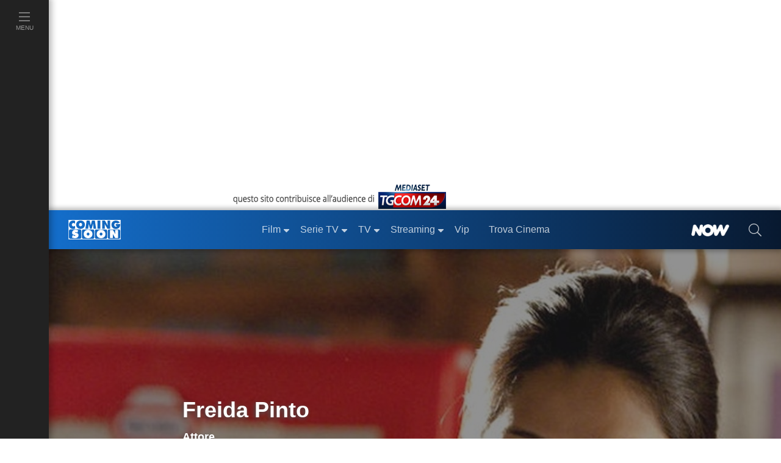

--- FILE ---
content_type: text/javascript; charset=utf-8
request_url: https://services.cloud.mediaset.net/news/v1/feeds/tgcom24/latestnews?callback=cb_httpsservicescloudmediasetnetnewsv1feedstgcom24latestnews
body_size: 2170
content:
cb_httpsservicescloudmediasetnetnewsv1feedstgcom24latestnews({"data":[{"id":"108557644","title":"Iran convoca gli ambasciatori Ue: \"Pasdaran terroristi? Un insulto, reagiremo\"","section":"Mondo","url":"https://www.tgcom24.mediaset.it/mondo/iran-negoziati-usa-unione-europea_108557635-202602k.shtml","datetime":1770022833},{"id":"108556688","title":"Omicidio Villa Pamphili, al via il processo contro Francis Kaufmann","section":"Cronaca","url":"https://www.tgcom24.mediaset.it/cronaca/francis-kaufmann-processo-roma-omicidio-villa-pamphili_108556312-202602k.shtml","datetime":1770020186},{"id":"108555686","title":"Ucraina, Kiev lancia droni sul Belgorod: due morti","section":"Mondo","url":"https://www.tgcom24.mediaset.it/mondo/ucraina-guerra-russia-giorno-1440-diretta-news_108555651-202602k.shtml","datetime":1770017778},{"id":"108554594","title":"Padova, prende a pugni in volto una donna poi ferisce tre agenti: arrestato","section":"Cronaca","url":"https://www.tgcom24.mediaset.it/cronaca/padova-prende-a-pugni-in-volto-una-donna-poi-ferisce-tre-agenti-arrestato_108554558-202602k.shtml","datetime":1770016031},{"id":"108554410","title":"Grammy, è di Billie Eilish la canzone dell'anno. Bad Bunny vince il miglior album","section":"Spettacolo","url":"https://www.tgcom24.mediaset.it/spettacolo/grammy-il-trionfo-di-bad-bunny-e-il-grido-anti-trump-e--di-billie-eilish-la-canzone-dell-anno_108554250-202602k.shtml","datetime":1770014030},{"id":"108554122","title":"Donald Trump, duro colpo dal Texas: i repubblicani perdono tutte le elezioni","section":"Mondo","url":"https://www.tgcom24.mediaset.it/mondo/donald-trump-elezioni-texas-sconfitta-democratici_108554120-202602k.shtml","datetime":1770010608},{"id":"108553990","title":"Costa Rica, la populista trumpiana Laura Fernandez è la nuova presidente","section":"Mondo","url":"https://www.tgcom24.mediaset.it/mondo/costa-rica-elezioni-laura-fernandez-presidente-chi-e_108553989-202602k.shtml","datetime":1770008839},{"id":"108553242","title":"Trump: \"L'Onu potrà risolvere le guerre quando non ci sarò più io\"","section":"Mondo","url":"https://www.tgcom24.mediaset.it/mondo/trump-onu-guerra_108553239-202602k.shtml","datetime":1769986920},{"id":"108552060","title":"Sparatoria a Milano, la famiglia dell'uomo: \"Ha problemi psicologici\"","section":"Cronaca","url":"https://www.tgcom24.mediaset.it/cronaca/milano-famiglia-uomo-sparatoria-problemi-psicologici_108551599-202602k.shtml","datetime":1769985720},{"id":"108551014","title":"Lodi, detenuto evade dal carcere: ricerche in corso","section":"Cronaca","url":"https://www.tgcom24.mediaset.it/cronaca/lodi-detenuto-evade-carcere_108550842-202602k.shtml","datetime":1769984400},{"id":"108551595","title":"Serie A, Parma-Juventus 1-4: Bremer trascina i bianconeri in zona Champions","section":"SPORT","url":"https://www.sportmediaset.mediaset.it/calcio/serie-a-parma-juventus-1-4-bremer-trascina-i-bianconeri-spalletti-supera-la-roma_108550407-202602k.shtml","datetime":1769982361},{"id":"108549314","title":"Iran, arrestato lo sceneggiatore Mahmoudian candidato all'Oscar","section":"Spettacolo","url":"https://www.tgcom24.mediaset.it/spettacolo/iran-arrestato-sceneggiatore-un-semplice-incidente_108548215-202602k.shtml","datetime":1769978503},{"id":"108544644","title":"Scontri a Torino, martedì l'informativa di Piantedosi alle Camere","section":"Cronaca","url":"https://www.tgcom24.mediaset.it/cronaca/scontri-torino-due-arrestati-tre-denunciati_108515007-202602k.shtml","datetime":1769975700},{"id":"108543039","title":"Roma, chiuso un tratto dei Fori Imperiali dopo il crollo di un albero","section":"Cronaca","url":"https://www.tgcom24.mediaset.it/cronaca/roma-fori-imperiali-crolla-albero-feriti_108528438-202602k.shtml","datetime":1769973840},{"id":"108543201","title":"Serie A, Cremonese-Inter 0-2: Chivu vola con Lautaro e Zielinski","section":"SPORT","url":"https://www.sportmediaset.mediaset.it/calcio/seriea/serie-a-cremonese-inter-0-2-chivu-vola-con-lautaro-e-zielinski_108539324-202602k.shtml","datetime":1769972400},{"id":"108540748","title":"Askatasuna, dimesso l'agente preso a martellate: prognosi di 20 giorni","section":"Cronaca","url":"https://www.tgcom24.mediaset.it/cronaca/scontri-torino-due-arrestati-tre-denunciati_108515007-202602k.shtml","datetime":1769971200},{"id":"108538834","title":"Sarno (Salerno), cede un carro di Carnevale: tre feriti, tra cui una bimba","section":"Cronaca","url":"https://www.tgcom24.mediaset.it/cronaca/sarno-salerno-incidente-carnevale_108538221-202602k.shtml","datetime":1769970120},{"id":"108538224","title":"Askatasuna, Schlein a Meloni: \"Governo non divida\"","section":"Cronaca","url":"https://www.tgcom24.mediaset.it/cronaca/scontri-torino-due-arrestati-tre-denunciati_108515007-202602k.shtml","datetime":1769968009},{"id":"108536548","title":"Como, sub si immerge nel lago e muore dopo un malore","section":"Cronaca","url":"https://www.tgcom24.mediaset.it/cronaca/lago-como-sub-muore-malore_108534331-202602k.shtml","datetime":1769965437},{"id":"108534840","title":"Valanghe in Friuli: morto un escursionista, cinque in salvo","section":"Cronaca","url":"https://www.tgcom24.mediaset.it/cronaca/valanghe-friuli-persone-coinvolte-ferite_108532755-202602k.shtml","datetime":1769963700},{"id":"108534117","title":"Serie A, Como-Atalanta 0-0: Carnesecchi ipnotizza Nico Paz allo scadere","section":"SPORT","url":"https://www.sportmediaset.mediaset.it/calcio/como-atalanta-pareggio-0-0-carnesecchi-rigore-parata-nico-paz_108530891-202602k.shtml","datetime":1769961954},{"id":"108534670","title":"Milano, 25enne spara contro la polizia e viene colpito: è gravissimo","section":"Cronaca","url":"https://www.tgcom24.mediaset.it/cronaca/sparatoria-a-milano-25enne-apre-il-fuoco-contro-la-polizia-e-viene-colpito-e-gravissimo_108533071-202602k.shtml","datetime":1769960700},{"id":"108529526","title":"Askatasuna, arrestato uno dei presunti aggressori del poliziotto","section":"Cronaca","url":"https://www.tgcom24.mediaset.it/cronaca/scontri-torino-due-arrestati-tre-denunciati_108515007-202602k.shtml","datetime":1769955664},{"id":"108528091","title":"Serie A, Torino-Lecce 1-0: i granata tornano al successo con Che Adams","section":"SPORT","url":"https://www.sportmediaset.mediaset.it/calcio/seriea/-serie-a-torino-lecce-1-0-che-adams-granata-tornano-alla-vittoria_108522247-202602k.shtml","datetime":1769953245},{"id":"108524787","title":"Strage Crans-Montana, deceduto un altro giovane: le vittime salgono a 41","section":"Mondo","url":"https://www.tgcom24.mediaset.it/mondo/strage-crans-montana-deceduto-un-altro-giovane-le-vittime-salgono-a-41_108524641-202602k.shtml","datetime":1769949680}],"count":25});